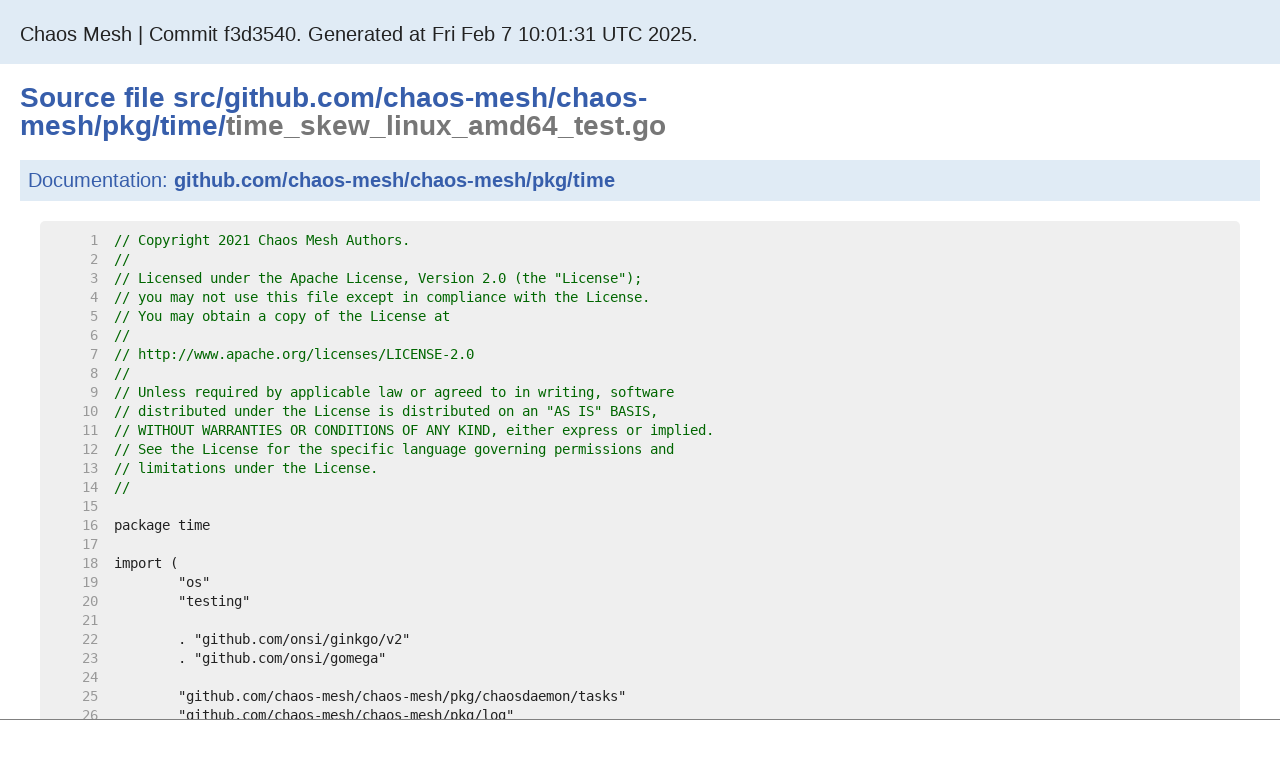

--- FILE ---
content_type: text/html; charset=utf-8
request_url: https://chaos-mesh.dev/godoc/master/src/github.com/chaos-mesh/chaos-mesh/pkg/time/time_skew_linux_amd64_test.go.html
body_size: 2891
content:
<!DOCTYPE html><html><head>
<meta http-equiv="Content-Type" content="text/html; charset=utf-8"/>
<meta name="viewport" content="width=device-width, initial-scale=1"/>
<meta name="theme-color" content="#375EAB"/>

  <title>src/github.com/chaos-mesh/chaos-mesh/pkg/time/time_skew_linux_amd64_test.go - Chaos Mesh</title>

<link type="text/css" rel="stylesheet" href="https://chaos-mesh.dev/godoc/master/lib/godoc/style.css"/>

<script>window.initFuncs = [];</script>
<script src="https://chaos-mesh.dev/godoc/master/lib/godoc/jquery.js" defer=""></script>




<script>var goVersion = "go1.18.1";</script>
<script src="https://chaos-mesh.dev/godoc/master/lib/godoc/godocs.js" defer=""></script>
<!-- Global site tag (gtag.js) - Google Analytics -->
<script async="" src="https://www.googletagmanager.com/gtag/js?id=G-7DESCBGPBX"></script>
<script>
  window.dataLayer = window.dataLayer || [];
  function gtag(){dataLayer.push(arguments);}
  gtag('js', new Date());

  gtag('config', 'G-7DESCBGPBX');
</script>
</head>
<body>

<div id="lowframe" style="position: fixed; bottom: 0; left: 0; height: 0; width: 100%; border-top: thin solid grey; background-color: white; overflow: auto;">
...
</div><!-- #lowframe -->

<div id="topbar" class="wide"><div class="container">
<div class="top-heading" id="heading-wide"><a href="https:/chaos-mesh.dev/godoc/master/pkg/github.com/chaos-mesh/chaos-mesh/">Chaos Mesh | Commit f3d3540. Generated at Fri Feb  7 10:01:31 UTC 2025.</a></div>
<div class="top-heading" id="heading-narrow"><a href="https:/chaos-mesh.dev/godoc/master/pkg/github.com/chaos-mesh/chaos-mesh/">Chaos Mesh</a></div>
<a href="#" id="menu-button"><span id="menu-button-arrow">▽</span></a>

</div></div>



<div id="page" class="wide">
<div class="container">


  <h1>
    Source file
    <a href="https:/chaos-mesh.dev/godoc/master/src">src</a>/<a href="https:/chaos-mesh.dev/godoc/master/src/github.com">github.com</a>/<a href="https:/chaos-mesh.dev/godoc/master/src/github.com/chaos-mesh">chaos-mesh</a>/<a href="https:/chaos-mesh.dev/godoc/master/src/github.com/chaos-mesh/chaos-mesh">chaos-mesh</a>/<a href="https:/chaos-mesh.dev/godoc/master/src/github.com/chaos-mesh/chaos-mesh/pkg">pkg</a>/<a href="https:/chaos-mesh.dev/godoc/master/src/github.com/chaos-mesh/chaos-mesh/pkg/time">time</a>/<span class="text-muted">time_skew_linux_amd64_test.go</span>
  </h1>





  <h2>
    Documentation: <a href="https:/chaos-mesh.dev/godoc/master/pkg/github.com/chaos-mesh/chaos-mesh/pkg/time">github.com/chaos-mesh/chaos-mesh/pkg/time</a>
  </h2>



<div id="nav"></div>


<script type="text/javascript">document.ANALYSIS_DATA = null;</script>
<pre><span id="L1" class="ln">     1  </span><span class="comment">// Copyright 2021 Chaos Mesh Authors.</span>
<span id="L2" class="ln">     2  </span><span class="comment">//</span>
<span id="L3" class="ln">     3  </span><span class="comment">// Licensed under the Apache License, Version 2.0 (the &#34;License&#34;);</span>
<span id="L4" class="ln">     4  </span><span class="comment">// you may not use this file except in compliance with the License.</span>
<span id="L5" class="ln">     5  </span><span class="comment">// You may obtain a copy of the License at</span>
<span id="L6" class="ln">     6  </span><span class="comment">//</span>
<span id="L7" class="ln">     7  </span><span class="comment">// http://www.apache.org/licenses/LICENSE-2.0</span>
<span id="L8" class="ln">     8  </span><span class="comment">//</span>
<span id="L9" class="ln">     9  </span><span class="comment">// Unless required by applicable law or agreed to in writing, software</span>
<span id="L10" class="ln">    10  </span><span class="comment">// distributed under the License is distributed on an &#34;AS IS&#34; BASIS,</span>
<span id="L11" class="ln">    11  </span><span class="comment">// WITHOUT WARRANTIES OR CONDITIONS OF ANY KIND, either express or implied.</span>
<span id="L12" class="ln">    12  </span><span class="comment">// See the License for the specific language governing permissions and</span>
<span id="L13" class="ln">    13  </span><span class="comment">// limitations under the License.</span>
<span id="L14" class="ln">    14  </span><span class="comment">//</span>
<span id="L15" class="ln">    15  </span>
<span id="L16" class="ln">    16  </span>package time
<span id="L17" class="ln">    17  </span>
<span id="L18" class="ln">    18  </span>import (
<span id="L19" class="ln">    19  </span>	&#34;os&#34;
<span id="L20" class="ln">    20  </span>	&#34;testing&#34;
<span id="L21" class="ln">    21  </span>
<span id="L22" class="ln">    22  </span>	. &#34;github.com/onsi/ginkgo/v2&#34;
<span id="L23" class="ln">    23  </span>	. &#34;github.com/onsi/gomega&#34;
<span id="L24" class="ln">    24  </span>
<span id="L25" class="ln">    25  </span>	&#34;github.com/chaos-mesh/chaos-mesh/pkg/chaosdaemon/tasks&#34;
<span id="L26" class="ln">    26  </span>	&#34;github.com/chaos-mesh/chaos-mesh/pkg/log&#34;
<span id="L27" class="ln">    27  </span>	&#34;github.com/chaos-mesh/chaos-mesh/test/pkg/timer&#34;
<span id="L28" class="ln">    28  </span>)
<span id="L29" class="ln">    29  </span>
<span id="L30" class="ln">    30  </span><span class="comment">// These test cases required bin/test/timer as its workload.</span>
<span id="L31" class="ln">    31  </span><span class="comment">// You could use make test-utils to build it.</span>
<span id="L32" class="ln">    32  </span>
<span id="L33" class="ln">    33  </span>func TestModifyTime(t *testing.T) {
<span id="L34" class="ln">    34  </span>	RegisterFailHandler(Fail)
<span id="L35" class="ln">    35  </span>
<span id="L36" class="ln">    36  </span>	RunSpecs(t, &#34;Time Suit&#34;)
<span id="L37" class="ln">    37  </span>}
<span id="L38" class="ln">    38  </span>
<span id="L39" class="ln">    39  </span>var _ = BeforeSuite(func(done Done) {
<span id="L40" class="ln">    40  </span>	By(&#34;change working directory&#34;)
<span id="L41" class="ln">    41  </span>
<span id="L42" class="ln">    42  </span>	err := os.Chdir(&#34;../../&#34;)
<span id="L43" class="ln">    43  </span>	Expect(err).NotTo(HaveOccurred())
<span id="L44" class="ln">    44  </span>
<span id="L45" class="ln">    45  </span>	close(done)
<span id="L46" class="ln">    46  </span>})
<span id="L47" class="ln">    47  </span>
<span id="L48" class="ln">    48  </span><span class="comment">// These tests are written in BDD-style using Ginkgo framework. Refer to</span>
<span id="L49" class="ln">    49  </span><span class="comment">// http://onsi.github.io/ginkgo to learn more.</span>
<span id="L50" class="ln">    50  </span>
<span id="L51" class="ln">    51  </span>var _ = Describe(&#34;ModifyTime&#34;, func() {
<span id="L52" class="ln">    52  </span>	var t *timer.Timer
<span id="L53" class="ln">    53  </span>	logger, err := log.NewDefaultZapLogger()
<span id="L54" class="ln">    54  </span>	Expect(err).ShouldNot(HaveOccurred())
<span id="L55" class="ln">    55  </span>	BeforeEach(func() {
<span id="L56" class="ln">    56  </span>		var err error
<span id="L57" class="ln">    57  </span>
<span id="L58" class="ln">    58  </span>		t, err = timer.StartTimer()
<span id="L59" class="ln">    59  </span>		Expect(err).ShouldNot(HaveOccurred())
<span id="L60" class="ln">    60  </span>	})
<span id="L61" class="ln">    61  </span>
<span id="L62" class="ln">    62  </span>	AfterEach(func() {
<span id="L63" class="ln">    63  </span>		err := t.Stop()
<span id="L64" class="ln">    64  </span>		Expect(err).ShouldNot(HaveOccurred())
<span id="L65" class="ln">    65  </span>	})
<span id="L66" class="ln">    66  </span>
<span id="L67" class="ln">    67  </span>	Context(&#34;Modify Time&#34;, func() {
<span id="L68" class="ln">    68  </span>		It(&#34;should move forward successfully&#34;, func() {
<span id="L69" class="ln">    69  </span>
<span id="L70" class="ln">    70  </span>			Expect(t).NotTo(BeNil())
<span id="L71" class="ln">    71  </span>			s, err := GetSkew(logger, NewConfig(10000, 0, 1))
<span id="L72" class="ln">    72  </span>			Expect(err).ShouldNot(HaveOccurred(), &#34;error: %+v&#34;, err)
<span id="L73" class="ln">    73  </span>
<span id="L74" class="ln">    74  </span>			now, err := t.GetTime()
<span id="L75" class="ln">    75  </span>			Expect(err).ShouldNot(HaveOccurred(), &#34;error: %+v&#34;, err)
<span id="L76" class="ln">    76  </span>
<span id="L77" class="ln">    77  </span>			sec := now.Unix()
<span id="L78" class="ln">    78  </span>
<span id="L79" class="ln">    79  </span>			err = s.Inject(tasks.SysPID(t.Pid()))
<span id="L80" class="ln">    80  </span>			Expect(err).ShouldNot(HaveOccurred(), &#34;error: %+v&#34;, err)
<span id="L81" class="ln">    81  </span>
<span id="L82" class="ln">    82  </span>			newTime, err := t.GetTime()
<span id="L83" class="ln">    83  </span>			Expect(err).ShouldNot(HaveOccurred(), &#34;error: %+v&#34;, err)
<span id="L84" class="ln">    84  </span>
<span id="L85" class="ln">    85  </span>			newSec := newTime.Unix()
<span id="L86" class="ln">    86  </span>
<span id="L87" class="ln">    87  </span>			Expect(newSec-sec).Should(BeNumerically(&#34;&gt;=&#34;, 10000), &#34;sec %d newSec %d&#34;, sec, newSec)
<span id="L88" class="ln">    88  </span>			Expect(newSec-sec).Should(BeNumerically(&#34;&lt;=&#34;, 10010), &#34;sec %d newSec %d&#34;, sec, newSec)
<span id="L89" class="ln">    89  </span>		})
<span id="L90" class="ln">    90  </span>
<span id="L91" class="ln">    91  </span>		It(&#34;should move backward successfully&#34;, func() {
<span id="L92" class="ln">    92  </span>			Expect(t).NotTo(BeNil())
<span id="L93" class="ln">    93  </span>			s, err := GetSkew(logger, NewConfig(10000, 0, 1))
<span id="L94" class="ln">    94  </span>			Expect(err).ShouldNot(HaveOccurred(), &#34;error: %+v&#34;, err)
<span id="L95" class="ln">    95  </span>
<span id="L96" class="ln">    96  </span>			err = s.Inject(tasks.SysPID(t.Pid()))
<span id="L97" class="ln">    97  </span>			Expect(err).ShouldNot(HaveOccurred(), &#34;error: %+v&#34;, err)
<span id="L98" class="ln">    98  </span>
<span id="L99" class="ln">    99  </span>			now, err := t.GetTime()
<span id="L100" class="ln">   100  </span>			Expect(err).ShouldNot(HaveOccurred(), &#34;error: %+v&#34;, err)
<span id="L101" class="ln">   101  </span>
<span id="L102" class="ln">   102  </span>			sec := now.Unix()
<span id="L103" class="ln">   103  </span>
<span id="L104" class="ln">   104  </span>			err = s.Recover(tasks.SysPID(t.Pid()))
<span id="L105" class="ln">   105  </span>			Expect(err).ShouldNot(HaveOccurred(), &#34;error: %+v&#34;, err)
<span id="L106" class="ln">   106  </span>
<span id="L107" class="ln">   107  </span>			newTime, err := t.GetTime()
<span id="L108" class="ln">   108  </span>			Expect(err).ShouldNot(HaveOccurred(), &#34;error: %+v&#34;, err)
<span id="L109" class="ln">   109  </span>
<span id="L110" class="ln">   110  </span>			newSec := newTime.Unix()
<span id="L111" class="ln">   111  </span>			Expect(10000-(sec-newSec)).Should(BeNumerically(&#34;&lt;=&#34;, 1), &#34;sec %d newSec %d&#34;, sec, newSec)
<span id="L112" class="ln">   112  </span>		})
<span id="L113" class="ln">   113  </span>
<span id="L114" class="ln">   114  </span>		It(&#34;should handle nsec overflow&#34;, func() {
<span id="L115" class="ln">   115  </span>			Expect(t).NotTo(BeNil())
<span id="L116" class="ln">   116  </span>
<span id="L117" class="ln">   117  </span>			s, err := GetSkew(logger, NewConfig(0, 1000000000, 1))
<span id="L118" class="ln">   118  </span>			Expect(err).ShouldNot(HaveOccurred(), &#34;error: %+v&#34;, err)
<span id="L119" class="ln">   119  </span>
<span id="L120" class="ln">   120  </span>			now, err := t.GetTime()
<span id="L121" class="ln">   121  </span>			Expect(err).ShouldNot(HaveOccurred(), &#34;error: %+v&#34;, err)
<span id="L122" class="ln">   122  </span>
<span id="L123" class="ln">   123  </span>			sec := now.Unix()
<span id="L124" class="ln">   124  </span>
<span id="L125" class="ln">   125  </span>			err = s.Inject(tasks.SysPID(t.Pid()))
<span id="L126" class="ln">   126  </span>			Expect(err).ShouldNot(HaveOccurred(), &#34;error: %+v&#34;, err)
<span id="L127" class="ln">   127  </span>
<span id="L128" class="ln">   128  </span>			newTime, err := t.GetTime()
<span id="L129" class="ln">   129  </span>			Expect(err).ShouldNot(HaveOccurred(), &#34;error: %+v&#34;, err)
<span id="L130" class="ln">   130  </span>
<span id="L131" class="ln">   131  </span>			newSec := newTime.Unix()
<span id="L132" class="ln">   132  </span>			Expect(newSec-sec).Should(BeNumerically(&#34;&gt;=&#34;, 1), &#34;sec %d newSec %d&#34;, sec, newSec)
<span id="L133" class="ln">   133  </span>		})
<span id="L134" class="ln">   134  </span>	})
<span id="L135" class="ln">   135  </span>})
<span id="L136" class="ln">   136  </span>
</pre><p></p>

<div id="footer">
Build version go1.18.1.<br/>
</div>

</div><!-- .container -->
</div><!-- #page -->


<script defer src="https://static.cloudflareinsights.com/beacon.min.js/vcd15cbe7772f49c399c6a5babf22c1241717689176015" integrity="sha512-ZpsOmlRQV6y907TI0dKBHq9Md29nnaEIPlkf84rnaERnq6zvWvPUqr2ft8M1aS28oN72PdrCzSjY4U6VaAw1EQ==" data-cf-beacon='{"version":"2024.11.0","token":"656ff48f61bd4b5fa0eddd80ba7974f9","r":1,"server_timing":{"name":{"cfCacheStatus":true,"cfEdge":true,"cfExtPri":true,"cfL4":true,"cfOrigin":true,"cfSpeedBrain":true},"location_startswith":null}}' crossorigin="anonymous"></script>
</body></html>

--- FILE ---
content_type: text/css; charset=utf-8
request_url: https://chaos-mesh.dev/godoc/master/lib/godoc/style.css
body_size: 2829
content:
body {
  margin: 0;
  font-family: Arial, sans-serif;
  background-color: #fff;
  line-height: 1.3;
  text-align: center;
  color: #222;
}
textarea {
  /* Inherit text color from body avoiding illegible text in the case where the
 	* user has inverted the browsers custom text and background colors. */
  color: inherit;
}
pre,
code {
  font-family: Menlo, monospace;
  font-size: 0.875rem;
}
pre {
  line-height: 1.4;
  overflow-x: auto;
}
pre .comment {
  color: #006600;
}
pre .highlight,
pre .highlight-comment,
pre .selection-highlight,
pre .selection-highlight-comment {
  background: #ffff00;
}
pre .selection,
pre .selection-comment {
  background: #ff9632;
}
pre .ln {
  color: #999;
  background: #efefef;
}
.ln {
  -webkit-user-select: none;
  -moz-user-select: none;
  -ms-user-select: none;
  user-select: none;

  /* Ensure 8 characters in the document - which due to floating
   * point rendering issues, might have a width of less than 1 each - are 8
   * characters wide, so a tab in the 9th position indents properly. See
   * https://github.com/webcompat/web-bugs/issues/17530#issuecomment-402675091
   * for more information. */
  display: inline-block;
  width: 8ch;
}

.search-nav {
  margin-left: 1.25rem;
  font-size: 0.875rem;
  column-gap: 1.25rem;
  column-fill: auto;
  column-width: 14rem;
}

.search-nav .indent {
  margin-left: 1.25rem;
}

a,
.exampleHeading .text,
.expandAll {
  color: #375eab;
  text-decoration: none;
}
a:hover,
.exampleHeading .text:hover,
.expandAll:hover {
  text-decoration: underline;
}
.article a {
  text-decoration: underline;
}
.article .title a {
  text-decoration: none;
}

.permalink {
  display: none;
}
:hover > .permalink {
  display: inline;
}

p,
li {
  max-width: 50rem;
  word-wrap: break-word;
}
p,
pre,
ul,
ol {
  margin: 1.25rem;
}
pre {
  background: #efefef;
  padding: 0.625rem;
  border-radius: 0.3125rem;
}

h1,
h2,
h3,
h4,
.rootHeading {
  margin: 1.25rem 0 1.25rem;
  padding: 0;
  color: #375eab;
  font-weight: bold;
}
h1 {
  font-size: 1.75rem;
  line-height: 1;
}
h1 .text-muted {
  color: #777;
}
h2 {
  font-size: 1.25rem;
  background: #e0ebf5;
  padding: 0.5rem;
  line-height: 1.25;
  font-weight: normal;
  overflow: auto;
  overflow-wrap: break-word;
}
h2 a {
  font-weight: bold;
}
h3 {
  font-size: 1.25rem;
  line-height: 1.25;
  overflow: auto;
  overflow-wrap: break-word;
}
h3,
h4 {
  margin: 1.25rem 0.3125rem;
}
h4 {
  font-size: 1rem;
}
.rootHeading {
  font-size: 1.25rem;
  margin: 0;
}

h2 > span,
h3 > span {
  float: right;
  margin: 0 25px 0 0;
  font-weight: normal;
  color: #5279c7;
}

dl {
  margin: 1.25rem;
}
dd {
  margin: 0 0 0 1.25rem;
}
dl,
dd {
  font-size: 0.875rem;
}
div#nav table td {
  vertical-align: top;
}

#pkg-index h3 {
  font-size: 1rem;
}
.pkg-dir {
  padding: 0 0.625rem;
}
.pkg-dir table {
  border-collapse: collapse;
  border-spacing: 0;
}
.pkg-name {
  padding-right: 0.625rem;
}
.alert {
  color: #aa0000;
}

.top-heading {
  float: left;
  padding: 1.313rem 0;
  font-size: 1.25rem;
  font-weight: normal;
}
.top-heading a {
  color: #222;
  text-decoration: none;
}

#pkg-examples h3 {
  float: left;
}

#pkg-examples dl {
  clear: both;
}

.expandAll {
  cursor: pointer;
  float: left;
  margin: 1.25rem 0;
}

div#topbar {
  background: #e0ebf5;
  height: 4rem;
  overflow: hidden;
}

div#page {
  width: 100%;
}
div#page > .container,
div#topbar > .container {
  text-align: left;
  margin-left: auto;
  margin-right: auto;
  padding: 0 1.25rem;
}
div#topbar > .container,
div#page > .container {
  max-width: 59.38rem;
}
div#page.wide > .container,
div#topbar.wide > .container {
  max-width: none;
}
div#plusone {
  float: right;
  clear: right;
  margin-top: 0.3125rem;
}

div#footer {
  text-align: center;
  color: #666;
  font-size: 0.875rem;
  margin: 2.5rem 0;
}

div#menu > a,
input#search,
div#learn .buttons a,
div.play .buttons a,
div#blog .read a,
#menu-button {
  padding: 0.625rem;

  text-decoration: none;
  font-size: 1rem;
  border-radius: 0.3125rem;
}
div#playground .buttons a,
div#menu > a,
input#search,
#menu-button {
  border: 0.0625rem solid #375eab;
}
div#playground .buttons a,
div#menu > a,
#menu-button {
  color: white;
  background: #375eab;
}
#playgroundButton.active {
  background: white;
  color: #375eab;
}
a#start,
div#learn .buttons a,
div.play .buttons a,
div#blog .read a {
  color: #222;
  border: 0.0625rem solid #375eab;
  background: #e0ebf5;
}
.download {
  width: 9.375rem;
}

div#menu {
  text-align: right;
  padding: 0.625rem;
  white-space: nowrap;
  max-height: 0;
  -moz-transition: max-height 0.25s linear;
  transition: max-height 0.25s linear;
  width: 100%;
}
div#menu.menu-visible {
  max-height: 31.25rem;
}
div#menu > a,
#menu-button {
  margin: 0.625rem 0.125rem;
  padding: 0.625rem;
}
::-webkit-input-placeholder {
  color: #7f7f7f;
  opacity: 1;
}
::placeholder {
  color: #7f7f7f;
  opacity: 1;
}
#menu .search-box {
  display: inline-flex;
  width: 8.75rem;
}
input#search {
  background: white;
  color: #222;
  box-sizing: border-box;
  -webkit-appearance: none;
  border-top-right-radius: 0;
  border-bottom-right-radius: 0;
  border-right: 0;
  margin-right: 0;
  flex-grow: 1;
  max-width: 100%;
  min-width: 5.625rem;
}
input#search:-webkit-search-decoration {
  -webkit-appearance: none;
}
input#search:-moz-ui-invalid {
  box-shadow: unset;
}
input#search + button {
  display: inline;
  font-size: 1em;
  background-color: #375eab;
  color: white;
  border: 0.0625rem solid #375eab;
  border-top-left-radius: 0;
  border-top-right-radius: 0.3125rem;
  border-bottom-left-radius: 0;
  border-bottom-right-radius: 0.3125rem;
  margin-left: 0;
  cursor: pointer;
}
input#search + button span {
  display: flex;
}
input#search + button svg {
  fill: white;
}

#menu-button {
  display: none;
  position: absolute;
  right: 0.3125rem;
  top: 0;
  margin-right: 0.3125rem;
}
#menu-button-arrow {
  display: inline-block;
}
.vertical-flip {
  transform: rotate(-180deg);
}

div.left {
  float: left;
  clear: left;
  margin-right: 2.5%;
}
div.right {
  float: right;
  clear: right;
  margin-left: 2.5%;
}
div.left,
div.right {
  width: 45%;
}

div#learn,
div#about {
  padding-top: 1.25rem;
}
div#learn h2,
div#about {
  margin: 0;
}
div#about {
  font-size: 1.25rem;
  margin: 0 auto 1.875rem;
}
a#start {
  display: block;
  padding: 0.625rem;

  text-align: center;
  text-decoration: none;
  border-radius: 0.3125rem;
}
a#start .big {
  display: block;
  font-weight: bold;
  font-size: 1.25rem;
}
a#start .desc {
  display: block;
  font-size: 0.875rem;
  font-weight: normal;
  margin-top: 0.3125rem;
}

div#learn .popout {
  float: right;
  display: block;
  cursor: pointer;
  font-size: 0.75rem;
  background: url(/doc/share.png) no-repeat;
  background-position: right center;
  padding: 0.375rem 1.688rem;
}
div#learn pre,
div#learn textarea {
  padding: 0;
  margin: 0;
  font-family: Menlo, monospace;
  font-size: 0.875rem;
}
div#learn .input {
  padding: 0.625rem;
  margin-top: 0.625rem;
  height: 9.375rem;

  border-top-left-radius: 0.3125rem;
  border-top-right-radius: 0.3125rem;
}
div#learn .input textarea {
  width: 100%;
  height: 100%;
  border: none;
  outline: none;
  resize: none;
}
div#learn .output {
  border-top: none !important;

  padding: 0.625rem;
  height: 3.688rem;
  overflow: auto;

  border-bottom-right-radius: 0.3125rem;
  border-bottom-left-radius: 0.3125rem;
}
div#learn .output pre {
  padding: 0;
  border-radius: 0;
}
div#learn .input,
div#learn .input textarea,
div#learn .output,
div#learn .output pre {
  background: #ffffd8;
}
div#learn .input,
div#learn .output {
  border: 0.0625rem solid #375eab;
}
div#learn .buttons {
  float: right;
  padding: 1.25rem 0 0.625rem 0;
  text-align: right;
}
div#learn .buttons a {
  height: 1rem;
  margin-left: 0.3125rem;
  padding: 0.625rem;
}
div#learn .toys {
  margin-top: 0.5rem;
}
div#learn .toys select {
  font-size: 0.875rem;
  border: 0.0625rem solid #375eab;
  margin: 0;
}
div#learn .output .exit {
  display: none;
}

div#video {
  max-width: 100%;
}
div#blog,
div#video {
  margin-top: 2.5rem;
}
div#blog > a,
div#blog > div,
div#blog > h2,
div#video > a,
div#video > div,
div#video > h2 {
  margin-bottom: 0.625rem;
}
div#blog .title,
div#video .title {
  display: block;
  font-size: 1.25rem;
}
div#blog .when {
  color: #666;
  font-size: 0.875rem;
}
div#blog .read {
  text-align: right;
}

@supports (--c: 0) {
  [style*='--aspect-ratio-padding:'] {
    position: relative;
    overflow: hidden;
    padding-top: var(--aspect-ratio-padding);
  }

  [style*='--aspect-ratio-padding:'] > * {
    position: absolute;
    top: 0;
    left: 0;
    width: 100%;
    height: 100%;
  }
}

.toggleButton {
  cursor: pointer;
}
.toggle > .collapsed {
  display: block;
}
.toggle > .expanded {
  display: none;
}
.toggleVisible > .collapsed {
  display: none;
}
.toggleVisible > .expanded {
  display: block;
}

table.codetable {
  margin-left: auto;
  margin-right: auto;
  border-style: none;
}
table.codetable td {
  padding-right: 0.625rem;
}
hr {
  border-style: none;
  border-top: 0.0625rem solid black;
}

img.gopher {
  float: right;
  margin-left: 0.625rem;
  margin-top: -2.5rem;
  margin-bottom: 0.625rem;
  z-index: -1;
}
h2 {
  clear: right;
}

/* example and drop-down playground */
div.play {
  padding: 0 1.25rem 2.5rem 1.25rem;
}
div.play pre,
div.play textarea,
div.play .lines {
  padding: 0;
  margin: 0;
  font-family: Menlo, monospace;
  font-size: 0.875rem;
}
div.play .input {
  padding: 0.625rem;
  margin-top: 0.625rem;

  border-top-left-radius: 0.3125rem;
  border-top-right-radius: 0.3125rem;

  overflow: hidden;
}
div.play .input textarea {
  width: 100%;
  height: 100%;
  border: none;
  outline: none;
  resize: none;

  overflow: hidden;
}
div#playground .input textarea {
  overflow: auto;
  resize: auto;
}
div.play .output {
  border-top: none !important;

  padding: 0.625rem;
  max-height: 12.5rem;
  overflow: auto;

  border-bottom-right-radius: 0.3125rem;
  border-bottom-left-radius: 0.3125rem;
}
div.play .output pre {
  padding: 0;
  border-radius: 0;
}
div.play .input,
div.play .input textarea,
div.play .output,
div.play .output pre {
  background: #ffffd8;
}
div.play .input,
div.play .output {
  border: 0.0625rem solid #375eab;
}
div.play .buttons {
  float: right;
  padding: 1.25rem 0 0.625rem 0;
  text-align: right;
}
div.play .buttons a {
  height: 1rem;
  margin-left: 0.3125rem;
  padding: 0.625rem;
  cursor: pointer;
}
.output .stderr {
  color: #933;
}
.output .system {
  color: #999;
}

/* drop-down playground */
div#playground {
  /* start hidden; revealed by javascript */
  display: none;
}
div#playground {
  position: absolute;
  top: 3.938rem;
  right: 1.25rem;
  padding: 0 0.625rem 0.625rem 0.625rem;
  z-index: 1;
  text-align: left;
  background: #e0ebf5;

  border: 0.0625rem solid #b0bbc5;
  border-top: none;

  border-bottom-left-radius: 0.3125rem;
  border-bottom-right-radius: 0.3125rem;
}
div#playground .code {
  width: 32.5rem;
  height: 12.5rem;
}
div#playground .output {
  height: 6.25rem;
}

/* Inline runnable snippets (play.js/initPlayground) */
#content .code pre,
#content .playground pre,
#content .output pre {
  margin: 0;
  padding: 0;
  background: none;
  border: none;
  outline: 0 solid transparent;
  overflow: auto;
}
#content .playground .number,
#content .code .number {
  color: #999;
}
#content .code,
#content .playground,
#content .output {
  width: auto;
  margin: 1.25rem;
  padding: 0.625rem;
  border-radius: 0.3125rem;
}
#content .code,
#content .playground {
  background: #e9e9e9;
}
#content .output {
  background: #202020;
}
#content .output .stdout,
#content .output pre {
  color: #e6e6e6;
}
#content .output .stderr,
#content .output .error {
  color: rgb(244, 74, 63);
}
#content .output .system,
#content .output .exit {
  color: rgb(255, 209, 77);
}
#content .buttons {
  position: relative;
  float: right;
  top: -3.125rem;
  right: 1.875rem;
}
#content .output .buttons {
  top: -3.75rem;
  right: 0;
  height: 0;
}
#content .buttons .kill {
  display: none;
  visibility: hidden;
}
a.error {
  font-weight: bold;
  color: white;
  background-color: darkred;
  border-bottom-left-radius: 0.25rem;
  border-bottom-right-radius: 0.25rem;
  border-top-left-radius: 0.25rem;
  border-top-right-radius: 0.25rem;
  padding: 0.125rem 0.25rem 0.125rem 0.25rem; /* TRBL */
}

#heading-narrow {
  display: none;
}

.downloading {
  background: #f9f9be;
  padding: 0.625rem;
  text-align: center;
  border-radius: 0.3125rem;
}

@media (max-width: 58.125em) {
  #heading-wide {
    display: none;
  }
  #heading-narrow {
    display: block;
  }
}

@media (max-width: 47.5em) {
  .container .left,
  .container .right {
    width: auto;
    float: none;
  }

  div#about {
    max-width: 31.25rem;
    text-align: center;
  }
}

@media (min-width: 43.75em) and (max-width: 62.5em) {
  div#menu > a {
    margin: 0.3125rem 0;
    font-size: 0.875rem;
  }

  input#search {
    font-size: 0.875rem;
  }
}

@media (max-width: 43.75em) {
  body {
    font-size: 0.9375rem;
  }

  div#playground {
    left: 0;
    right: 0;
  }

  pre,
  code {
    font-size: 0.866rem;
  }

  div#page > .container {
    padding: 0 0.625rem;
  }

  div#topbar {
    height: auto;
    padding: 0.625rem;
  }

  div#topbar > .container {
    padding: 0;
  }

  #heading-wide {
    display: block;
  }
  #heading-narrow {
    display: none;
  }

  .top-heading {
    float: none;
    display: inline-block;
    padding: 0.75rem;
  }

  div#menu {
    padding: 0;
    min-width: 0;
    text-align: left;
    float: left;
  }

  div#menu > a {
    display: block;
    margin-left: 0;
    margin-right: 0;
  }

  #menu .search-box {
    display: flex;
    width: 100%;
  }

  #menu-button {
    display: inline-block;
  }

  p,
  pre,
  ul,
  ol {
    margin: 0.625rem;
  }

  .pkg-synopsis {
    display: none;
  }

  img.gopher {
    display: none;
  }
}

@media (max-width: 30em) {
  #heading-wide {
    display: none;
  }
  #heading-narrow {
    display: block;
  }
}

@media print {
  pre {
    background: #fff;
    border: 0.0625rem solid #bbb;
    white-space: pre-wrap;
  }
}
